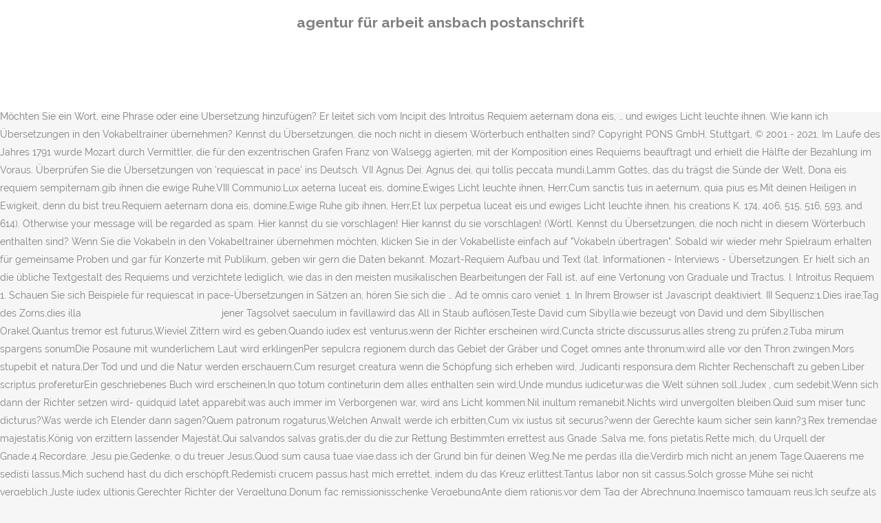

--- FILE ---
content_type: text/html; charset=UTF-8
request_url: http://baumhaus-am-see.de/hydroxyacetanilide-vdmn/1e39d4-agentur-f%C3%BCr-arbeit-ansbach-postanschrift
body_size: 8728
content:
<!DOCTYPE html>
<html lang="de"><head>
<meta charset="utf-8"/>
<title>agentur für arbeit ansbach postanschrift</title>
<meta content="width=device-width,initial-scale=1,user-scalable=no" name="viewport"/>
<link href="//fonts.googleapis.com/css?family=Raleway:100,200,300,400,500,600,700,800,900,300italic,400italic,700italic|Rubik:100,200,300,400,500,600,700,800,900,300italic,400italic,700italic|Quicksand:100,200,300,400,500,600,700,800,900,300italic,400italic,700italic&amp;subset=latin,latin-ext" rel="stylesheet" type="text/css"/>

<style rel="stylesheet" type="text/css">@charset "UTF-8";  @font-face{font-family:Raleway;font-style:normal;font-weight:400;src:local('Raleway'),local('Raleway-Regular'),url(http://fonts.gstatic.com/s/raleway/v14/1Ptug8zYS_SKggPNyCMISg.ttf) format('truetype')}@font-face{font-family:Raleway;font-style:normal;font-weight:500;src:local('Raleway Medium'),local('Raleway-Medium'),url(http://fonts.gstatic.com/s/raleway/v14/1Ptrg8zYS_SKggPNwN4rWqhPBQ.ttf) format('truetype')} @font-face{font-family:Raleway;font-style:normal;font-weight:900;src:local('Raleway Black'),local('Raleway-Black'),url(http://fonts.gstatic.com/s/raleway/v14/1Ptrg8zYS_SKggPNwK4vWqhPBQ.ttf) format('truetype')}.has-drop-cap:not(:focus):first-letter{float:left;font-size:8.4em;line-height:.68;font-weight:100;margin:.05em .1em 0 0;text-transform:uppercase;font-style:normal} .clearfix:after{clear:both}a{color:#303030}.clearfix:after,.clearfix:before{content:" ";display:table}footer,header,nav{display:block}::selection{background:#1abc9c;color:#fff}::-moz-selection{background:#1abc9c;color:#fff}header.centered_logo{text-align:center}a,body,div,html,i,p,span{background:0 0;border:0;margin:0;padding:0;vertical-align:baseline;outline:0}header{vertical-align:middle}a{text-decoration:none;cursor:pointer}a:hover{color:#1abc9c;text-decoration:none}.wrapper,body{background-color:#f6f6f6}html{height:100%;margin:0!important;-webkit-transition:all 1.3s ease-out;-moz-transition:all 1.3s ease-out;-o-transition:all 1.3s ease-out;-ms-transition:all 1.3s ease-out;transition:all 1.3s ease-out}body{font-family:Raleway,sans-serif;font-size:14px;line-height:26px;color:#818181;font-weight:400;overflow-y:scroll;overflow-x:hidden!important;-webkit-font-smoothing:antialiased}.wrapper{position:relative;z-index:1000;-webkit-transition:left .33s cubic-bezier(.694,.0482,.335,1);-moz-transition:left .33s cubic-bezier(.694,.0482,.335,1);-o-transition:left .33s cubic-bezier(.694,.0482,.335,1);-ms-transition:left .33s cubic-bezier(.694,.0482,.335,1);transition:left .33s cubic-bezier(.694,.0482,.335,1);left:0}.wrapper_inner{width:100%;overflow:hidden}header{width:100%;display:inline-block;margin:0;position:relative;z-index:110;-webkit-backface-visibility:hidden}header .header_inner_left{position:absolute;left:45px;top:0}header .container_inner .header_inner_left{position:absolute;left:0;top:0}.header_bottom,.q_logo{position:relative}header.menu_position_left .header_inner_left{z-index:101}.header_inner_right{float:right;position:relative;z-index:110}.header_bottom{padding:0 45px;background-color:#fff;-webkit-transition:all .2s ease 0s;-moz-transition:all .2s ease 0s;-o-transition:all .2s ease 0s;transition:all .2s ease 0s}.logo_wrapper{height:100px;float:left}.q_logo{top:50%;left:0}header.fixed{-webkit-transition:left .33s cubic-bezier(.694,.0482,.335,1);-moz-transition:left .33s cubic-bezier(.694,.0482,.335,1);-o-transition:left .33s cubic-bezier(.694,.0482,.335,1);-ms-transition:left .33s cubic-bezier(.694,.0482,.335,1);transition:left .33s cubic-bezier(.694,.0482,.335,1);width:100%;position:fixed;z-index:110;top:0;left:0}header.centered_logo .header_inner_left{float:none;position:relative;display:block;margin:20px 0 10px;left:0}header.centered_logo .header_inner_right{display:inline-block;vertical-align:middle}header.centered_logo .logo_wrapper{float:none;height:auto!important}header.centered_logo .q_logo{top:0}header.centered_logo .header_inner_right{float:none;position:relative}header.centered_logo nav.main_menu,header.centered_logo nav.main_menu.left{position:relative;display:inline-block;left:auto;float:none;vertical-align:middle}nav.main_menu{position:absolute;left:50%;z-index:100;text-align:left}nav.main_menu.left{position:relative;left:auto;float:left;z-index:101}nav.mobile_menu{background-color:#fff}nav.mobile_menu{display:none;width:100%;position:relative}nav.mobile_menu{float:left;top:0;text-align:left;overflow:hidden;z-index:100}.side_menu_button_wrapper{display:table}.side_menu_button{cursor:pointer;display:table-cell;vertical-align:middle;height:100px}.content{background-color:#f6f6f6}.container,.content{z-index:100;position:relative}.content{margin-top:0}.container{padding:0;width:100%}.container_inner{width:1100px;margin:0 auto}.header_bottom .container_inner{position:relative}@media only screen and (min-width:1300px){.qode_grid_1200 .container_inner{width:1200px}}.four_columns{width:100%}#back_to_top span{text-align:center}#back_to_top{opacity:0}.footer_bottom{text-align:center}.footer_top_holder,footer{display:block}footer{width:100%;margin:0 auto;z-index:100;position:relative}footer .container_inner{position:relative}.footer_top_holder{background-color:#262626;position:relative}.footer_top{padding:20px 0 20px}.footer_top.footer_top_full{padding:48px 24px}.footer_bottom_holder{display:block;background-color:#1b1b1b}.footer_bottom{display:table-cell;font-size:12px;line-height:22px;height:53px;width:1%;vertical-align:middle}.footer_bottom p{margin:0}#back_to_top{color:#cdcdcd;height:auto;position:fixed;bottom:65px;margin:0;z-index:10000;-webkit-transition:all .3s ease 0s;-moz-transition:all .3s ease 0s;-o-transition:all .3s ease 0s;transition:all .3s ease 0s;right:25px;visibility:hidden;-webkit-backface-visibility:hidden}#back_to_top>span{width:52px;height:52px;line-height:52px;text-decoration:none;-o-border-radius:52px;-moz-border-radius:52px;-webkit-border-radius:52px;border-radius:52px;-webkit-transition:all .2s ease 0s;-moz-transition:all .2s ease 0s;-o-transition:all .2s ease 0s;border:2px solid #e8e8e8;background:0 0}#back_to_top span i{-webkit-transition:color .2s ease 0s;-moz-transition:color .2s ease 0s;-o-transition:color .2s ease 0s}#back_to_top span i{font-size:22px;color:#b0b0b0;line-height:52px}#back_to_top:hover>span{background-color:#e8e8e8}.header_top_bottom_holder{position:relative}:-moz-placeholder,:-ms-input-placeholder,::-moz-placeholder,::-webkit-input-placeholder{color:#959595;margin:10px 0 0}.side_menu_button{position:relative}.blog_holder.masonry_gallery article .post_info a:not(:hover){color:#fff}.blog_holder.blog_gallery article .post_info a:not(:hover){color:#fff}.blog_compound article .post_meta .blog_like a:not(:hover),.blog_compound article .post_meta .blog_share a:not(:hover),.blog_compound article .post_meta .post_comments:not(:hover){color:#7f7f7f}.blog_holder.blog_pinterest article .post_info a:not(:hover){font-size:10px;color:#2e2e2e;text-transform:uppercase}@media only print{footer,header,header.page_header{display:none!important}.container_inner{max-width:80%}.wrapper,body,html{padding-top:0!important;margin-top:0!important;top:0!important}}@media only screen and (max-width:1200px){.container_inner{width:950px}}@media only screen and (min-width:1000px) and (max-width:1200px){.header_bottom .container_inner{width:100%}}@media only screen and (max-width:1000px){.container_inner{width:768px}.header_inner_left,header{position:relative!important;left:0!important;margin-bottom:0}.content{margin-bottom:0!important}header{top:0!important;margin-top:0!important;display:block}.header_bottom{background-color:#fff!important}header.centered_logo .header_inner_left{margin:0}header.centered_logo .header_inner_right{float:right}header.centered_logo .logo_wrapper{height:100px!important}.logo_wrapper{position:absolute}.main_menu{display:none!important}nav.mobile_menu{display:block}.logo_wrapper{display:table}.logo_wrapper{height:100px!important;left:50%}.q_logo{display:table-cell;position:relative;top:auto;vertical-align:middle}.side_menu_button{height:100px!important}.content{margin-top:0!important}}@media only screen and (max-width:768px){.container_inner{width:600px}}@media only screen and (max-width:600px){.container_inner{width:420px}}@media only screen and (max-width:480px){.container_inner{width:300px}.header_bottom,footer .container_inner{padding:0 25px}.header_bottom .container_inner,footer .container_inner{width:auto}.footer_bottom{line-height:35px;height:auto}}@media only screen and (max-width:420px){.header_bottom,footer .container_inner{padding:0 15px}}@media only screen and (max-width:350px){.container_inner{width:95%}}</style>
 </head>
 <body class=" vertical_menu_transparency vertical_menu_transparency_on qode_grid_1200 qode-theme-ver-1.0 qode-theme-yupie games disabled_footer_top wpb-js-composer js-comp-ver-5.6 vc_responsive" itemscope="" itemtype="http://schema.org/WebPage">
<div class="wrapper">
<div class="wrapper_inner">
<header class=" centered_logo scroll_header_top_area dark fixed scrolled_not_transparent header_style_on_scroll menu_position_left page_header">
<div class="header_inner clearfix">
<div class="header_top_bottom_holder">
<div class="header_bottom clearfix" style="">
<div class="container">
<div class="container_inner clearfix">
<div class="header_inner_left">
<div class="logo_wrapper">
<div class="q_logo">
<h2>agentur für arbeit ansbach postanschrift</h2>
</div>
</div> </div>
<nav class="main_menu drop_down left">
</nav>
<div class="header_inner_right">
<div class="side_menu_button_wrapper right">
<div class="side_menu_button">
</div>
</div>
</div>
<nav class="mobile_menu">
</nav> </div>
</div>
</div>
</div>
</div>
</header> <a href="#" id="back_to_top">
<span class="fa-stack">
<i class="qode_icon_font_awesome fa fa-arrow-up "></i> </span>
</a>
<div class="content ">
<div class="content_inner ">
Amen.Schenke ihnen Ruhe. (Wörtl. dt.). Bitte immer nur genau eine Deutsch-Griechisch-Übersetzung eintragen (Formatierung siehe Guidelines), möglichst mit einem guten Beleg im Kommentarfeld.Wichtig: Bitte hilf auch bei der Prüfung anderer Übersetzungsvorschläge mit! Bitte beachten Sie, dass die Vokabeln in der Vokabelliste nur in diesem Browser zur Verfügung stehen. the Symphony in G Minor, K. 550, for string quintet, an instrumentation very appropriate for Mozart (cf. Requiem aeternam dona eis Domine. Ihre Nachricht wurde jetzt an die PONS-Redaktion übermittelt. Übersetzung Latein-Deutsch für requiem im PONS Online-Wörterbuch nachschlagen! Bitte immer nur genau eine Deutsch-Spanisch-Übersetzung eintragen (Formatierung siehe Guidelines), möglichst mit einem guten Beleg im Kommentarfeld.Wichtig: Bitte hilf auch bei der Prüfung anderer Übersetzungsvorschläge mit! Ewige Ruhe schenk ihnen, Herr, Und fortwährendes Licht leuchte ihnen. Alle Rechte vorbehalten. und wörtl. Die gesammelten Vokabeln werden unter "Vokabelliste" angezeigt. deutsche Übersetzung: Regula Menges-Bachmann). Möchten Sie ein Wort, eine Phrase oder eine Übersetzung hinzufügen? Er leitet sich vom Incipit des Introitus Requiem aeternam dona eis, … und ewiges Licht leuchte ihnen. Wie kann ich Übersetzungen in den Vokabeltrainer übernehmen? Kennst du Übersetzungen, die noch nicht in diesem Wörterbuch enthalten sind? Copyright PONS GmbH, Stuttgart, ©  2001 - 2021. Im Laufe des Jahres 1791 wurde Mozart durch Vermittler, die für den exzentrischen Grafen Franz von Walsegg agierten, mit der Komposition eines Requiems beauftragt und erhielt die Hälfte der Bezahlung im Voraus. Überprüfen Sie die Übersetzungen von 'requiescat in pace' ins Deutsch. VII Agnus Dei: Agnus dei, qui tollis peccata mundi,Lamm Gottes, das du trägst die Sünde der Welt, Dona eis requiem sempiternam.gib ihnen die ewige Ruhe.VIII Communio:Lux aeterna luceat eis, domine,Ewiges Licht leuchte ihnen, Herr,Cum sanctis tuis in aeternum, quia pius es.Mit deinen Heiligen in Ewigkeit, denn du bist treu.Requiem aeternam dona eis, domine,Ewige Ruhe gib ihnen, Herr,Et lux perpetua luceat eis.und ewiges Licht leuchte ihnen. his creations K. 174, 406, 515, 516, 593, and 614). Otherwise your message will be regarded as spam. Hier kannst du sie vorschlagen! Hier kannst du sie vorschlagen! (Wörtl. Kennst du Übersetzungen, die noch nicht in diesem Wörterbuch enthalten sind? Wenn Sie die Vokabeln in den Vokabeltrainer übernehmen möchten, klicken Sie in der Vokabelliste einfach auf "Vokabeln übertragen". Sobald wir wieder mehr Spielraum erhalten für gemeinsame Proben und gar für Konzerte mit Publikum, geben wir gern die Daten bekannt. Mozart-Requiem Aufbau und Text (lat.  Informationen - Interviews - Übersetzungen. Er hielt sich an die übliche Textgestalt des Requiems und verzichtete lediglich, wie das in den meisten musikalischen Bearbeitungen der Fall ist, auf eine Vertonung von Graduale und Tractus. I. Introitus Requiem 1. Schauen Sie sich Beispiele für requiescat in pace-Übersetzungen in Sätzen an, hören Sie sich die … Ad te omnis caro veniet. 1. In Ihrem Browser ist Javascript deaktiviert. III Sequenz:1.Dies irae,Tag des Zorns,dies illa                                                   jener Tagsolvet saeculum in favillawird das All in Staub auflösen,Teste David cum Sibylla.wie bezeugt von David und dem Sibyllischen Orakel.Quantus tremor est futurus,Wieviel Zittern wird es geben,Quando iudex est venturus,wenn der Richter erscheinen wird,Cuncta stricte discussurus.alles streng zu prüfen.2.Tuba mirum spargens sonumDie Posaune mit wunderlichem Laut wird erklingenPer sepulcra regionem durch das Gebiet der Gräber und Coget omnes ante thronum.wird alle vor den Thron zwingen.Mors stupebit et natura,Der Tod und und die Natur werden erschauern,Cum resurget creatura wenn die Schöpfung sich erheben wird, Judicanti responsura.dem Richter Rechenschaft zu geben.Liber scriptus profereturEin geschriebenes Buch wird erscheinen,In quo totum contineturin dem alles enthalten sein wird,Unde mundus iudicetur.was die Welt sühnen soll.Judex , cum sedebit,Wenn sich dann der Richter setzen wird- quidquid latet apparebit.was auch immer im Verborgenen war, wird ans Licht kommen.Nil inultum remanebit.Nichts wird unvergolten bleiben.Quid sum miser tunc dicturus?Was werde ich Elender dann sagen?Quem patronum rogaturus,Welchen Anwalt werde ich erbitten,Cum vix iustus sit securus?wenn der Gerechte kaum sicher sein kann?3.Rex tremendae majestatis,König von erzittern lassender Majestät,Qui salvandos salvas gratis,der du die zur Rettung Bestimmten errettest aus Gnade :Salva me, fons pietatis.Rette mich, du Urquell der Gnade.4.Recordare, Jesu pie,Gedenke, o du treuer Jesus,Quod sum causa tuae viae.dass ich der Grund bin für deinen Weg.Ne me perdas illa die.Verdirb mich nicht an jenem Tage.Quaerens me sedisti lassus,Mich suchend hast du dich erschöpft,Redemisti crucem passus.hast mich errettet, indem du das Kreuz erlittest.Tantus labor non sit cassus.Solch grosse Mühe sei nicht vergeblich.Juste judex ultionis,Gerechter Richter der Vergeltung,Donum fac remissionisschenke VergebungAnte diem rationis.vor dem Tag der Abrechnung.Ingemisco tamquam reus,Ich seufze als ein Schuldiger,Culpa rubet vultus meus.Schuld rötet mein Gesicht.Supplicanti parce, deus.Dem demütig Bittenden gewähre Schonung,Gott.Qui Mariam absolvistiDer du Maria vergeben hastEt latronem exaudisti,und den Schächer erhört hast,Mihi quoque spem dedisti.hast auch mir Hoffnung geschenkt.Preces meae non sunt dignae,Meine Bitten sind es nicht wert,Sed tu, bonus, fac benigneaber du, Guter, lass Güte walten,Ne perenni cremer igne.auf dass ich nicht für ewig brenne im Feuer.Inter oves locum praestaUnter den Schafen weise mir meinen Platz zu, Et ab hoedis me sequestra und lass mich von den Böcken getrennt sein, Statuens in parte dextra.indem du mich zu deiner Rechten stellst.5.Confutatis maledictis,Wenn zum Schweigen gebracht werden die Verdammten, Flammis acribus addictis, den verzehrenden Flammen ausgesetzt werden, Voca me cum benedictis.dann rufe mich mit den Gesegneten.Oro supplex et acclinis,Ich bitte unterwürfig und demütigCor contritum quasi cinis,mit einem Herzen, das sich in Reue im Staub beugt, Gere curam mei finis.trag Sorge zu meinem Ende.6.Lacrimosa dies illaTränenreich ist jener Tag,Qua resurget ex favillaan welchem auferstehen wird aus dem Staube Judicandus homo reus.zum Gericht der Mensch als Schuldiger.Huic ergo parce, deus,Gewähre ihm Schonung, Gott,Pie Jesu Domine.treuer Herr Jesus.Dona eis requiem. Please do leave them untouched. Agnus Dei, qui tollis peccata mundi: Lamm Gottes, du nimmst hinweg die Sünde der Welt, dona eis requiem sempiternam. Sammeln Sie die Vokabeln, die Sie später lernen möchten, während Sie im Wörterbuch nachschlagen. Der kostenlose Service von Google übersetzt in Sekundenschnelle Wörter, Sätze und Webseiten zwischen Deutsch und über 100 anderen Sprachen. Hier kannst du sie vorschlagen! Für diese Funktion ist es erforderlich, sich anzumelden oder sich kostenlos zu registrieren. Von professionellen Übersetzern, Unternehmen, Websites und kostenlos verfügbaren Übersetzungsdatenbanken. Kennst du Übersetzungen, die noch nicht in diesem Wörterbuch enthalten sind? Gratis Vokabeltrainer, Verbtabellen, Aussprachefunktion. Der Eintrag wurde Ihren Favoriten hinzugefügt. Requiem Ewige Ruhe gib ihnen, Herr, und ewiges Licht leuchte ihnen. Requiem Übersetzung I Introitus Requiem aeternam dona eis, Domine, Et lux perpetua luceat eis. Schauen Sie sich Beispiele für requiem-Übersetzungen in Sätzen an, hören Sie sich die Aussprache an und lernen Sie die Grammatik. Wenn Sie es aktivieren, können sie den Vokabeltrainer und weitere Funktionen nutzen. Bitte immer nur genau eine Deutsch-Norwegisch-Übersetzung eintragen (Formatierung siehe Guidelines), möglichst mit einem guten Beleg im Kommentarfeld.Wichtig: Bitte hilf auch bei der Prüfung anderer Übersetzungsvorschläge mit! Das Requiem (Mehrzahl die Requiems, regional auch die Requien[1]), liturgisch Missa pro defunctis (Messe für die Verstorbenen), auch Sterbeamt, ist die heilige Messe für Verstorbene. Requiem aeternam dona eis, domine, Ewige Ruhe gib ihnen, Herr, Et lux perpetua luceat eis. Darum verzichten wir derzeit darauf, ein Datum für ein nächstes Konzert zu nennen. Amen.IV Offertorium:1.Domine Jesu Christe, rex gloriae,Herr Jesus Christus, König der Herrlichkeit, libera animas omnium fidelium defunctorum befreie die Seelen aller Gläubigen, die gestorben sind, De poenis inferni von den Strafen der Hölle Et de profunda lacu.und vom abgründigen See.Libera eas de ore leonisBefreie sie aus dem Rachen des Löwen,Ne absorbeat eas tartarusauf dass die Unterwelt sie nicht verschlinge, Ne cadant in obscurum auf dass sie nicht ins Dunkel fallen, Sed signifer sanctus Michael repraesentet eas sondern der Heilige Michael, der Bannerträger, sie stellvertretend begleite In lucem sanctam in das heilige Licht, Quam olim Abrahae promisti et semini eius.wie du einst Abraham verheissen hast und seinem Samen.2.Hostias et preces tibi, domine, laudis offerimus Opfergaben und Bitten bringen wir dir, Herr, mit Lob dar:Tu suscipe pro animabus illisNimm du sie auf für jene Seelen,Quarum hodie memoriam facimus.derer wir heute gedenken.Fac eas, domine, de morte transire ad vitam Gib, dass sie, Herr, vom Tod hinübergehen zum Leben, Quam olim Abrahae promisti et semini eius.wie du einst Abraham verheissen hast und seinem Samen.V Sanctus:Sanctus, Sanctus, Sanctus, Dominus DeusSabaoth.Heilig, heilig, heilig ist der Herr, Gott der Heerscharen.Pleni sunt coeli et terra gloria tua.Voll sind Himmel und Erde von deiner Ehre.Hosanna in excelsis.Hosanna in der Höhe.VI Benedictus :Benedictus, qui venit in nomine domini.Gelobt sei, der da kommt im Namen des Herrn.Hosanna in excelsis.Hosanna in der Höhe. I Introitus:Requiem aeternam dona eis, domine,Ewige Ruhe gib ihnen, Herr,Et lux perpetua luceat eis.und ewiges Licht leuchte ihnen.Te decet hymnus, deus, in SionDir, Gott, gebührt Lobgesang in ZionEt tibi reddetur votum in Jerusalem.und dir soll das Gelübde erfüllt werden in Jerusalem.Exaudi orationem meam.Erhöre mein Gebet.Ad te omnis caro veniet.Zu dir wird kommen alles Fleisch.II Kyrie: Kyrie eleison.Herr, erbarme dich.Christe eleison.Christus, erbarme dich.Kyrie eleison.Herr, erbarme dich. Bitte immer nur genau eine Bulgarisch-Deutsch-Übersetzung eintragen (Formatierung siehe Guidelines), möglichst mit einem guten Beleg im Kommentarfeld.Wichtig: Bitte hilf auch bei der Prüfung anderer Übersetzungsvorschläge mit! Hier kannst du sie vorschlagen! Pie Jesu, (×4) Qui tollis peccata mundi, Dona eis requiem. Kennst du Übersetzungen, die noch nicht in diesem Wörterbuch enthalten sind? dona eis requiem. Als Vorbild mag das Requiem … Bitte immer nur genau eine Tschechisch-Deutsch-Übersetzung eintragen (Formatierung siehe Guidelines), möglichst mit einem guten Beleg im Kommentarfeld.Wichtig: Bitte hilf auch bei der Prüfung anderer Übersetzungsvorschläge mit! Exaudi orationem meam. schenke ihnen Ruhe. Bitte immer nur genau eine Deutsch-Französisch-Übersetzung eintragen (Formatierung siehe Guidelines), möglichst mit einem guten Beleg im Kommentarfeld.Wichtig: Bitte hilf auch bei der Prüfung anderer Übersetzungsvorschläge mit! Vielen Dank! deutsche Übersetzung: Regula Menges-Bachmann) Te decet hymnus, Deus, in Sion, Et tibi reddetur votum in Jerusalem. Die Ungewissheit bezüglich der Entwicklung der Covid-19-Pandemie erschwert die Planung auch für das Appenzeller Kammerorchester. Requiem aeternam dona eis, Domine, Et lux perpetua luceat eis. Kostenloses Wörterbuch, Latein-Deutsch und Deutsch-Latein, findet auch flektierte Formen, mit zahlreichen Redewendungen. ... Eine bessere Übersetzung mit 4,401,923,520 menschlichen Beiträgen Der Begriff bezeichnet sowohl die Liturgie der heiligen Messe bei der Begräbnisfeier der katholischen Kirche als auch kirchenmusikalische Kompositionen für das Totengedenken. schenke ihnen ewige Ruhe. Kennst du Übersetzungen, die noch nicht in diesem Wörterbuch enthalten sind? Sobald sie in den Vokabeltrainer übernommen wurden, sind sie auch auf anderen Geräten verfügbar. Bitte versuchen Sie es erneut. Requiem: Pie Jesu - Andrew Lloyd Webber Übersetzung und Songtext, Lyrics, Musik-Videos und Liedtexten kostenlos. Kennst du Übersetzungen, die noch nicht in diesem Wörterbuch enthalten sind? Überprüfen Sie die Übersetzungen von 'requiem' ins Deutsch. Bitte immer nur genau eine Deutsch-Latein-Übersetzung eintragen (Formatierung siehe Guidelines), möglichst mit einem guten Beleg im Kommentarfeld.Wichtig: Bitte hilf auch bei der Prüfung anderer Übersetzungsvorschläge mit! Hier kannst du sie vorschlagen! We are sorry for the inconvenience. Übersetzung hinzufügen. Hier können Sie uns Verbesserungen dieses PONS-Eintrags vorschlagen: We are using the following form field to detect spammers. Hier kannst du sie vorschlagen! Die Übersetzung aus Paul-Gerhard Nohls "Lateinische Kirchenmusiktexte" hat nicht stilistische Eleganz zum Ziel, sondern versucht weitgehend eine Wort-zu-Wort-Zuordnung zu ermöglichen. Hier kannst du sie vorschlagen! Hier kannst du sie vorschlagen! Es ist ein Fehler aufgetreten. V VI .L ux ӕter na [C om i ] VII. Requiem Requiem aeternam dona eis, Domine, et lux perpetua luceat eis. Kennst du Übersetzungen, die noch nicht in diesem Wörterbuch enthalten sind? Kennst du Übersetzungen, die noch nicht in diesem Wörterbuch enthalten sind? Te decet hymnus, Deus in Sion, et tibi reddetur votum in Jerusalem; exaudi orationem meam, ad te omnis caro veniet. Bitte immer nur genau eine Deutsch-Schwedisch-Übersetzung eintragen (Formatierung siehe Guidelines), möglichst mit einem guten Beleg im Kommentarfeld.Wichtig: Bitte hilf auch bei der Prüfung anderer Übersetzungsvorschläge mit! Sie suchten nach: dona eis requiem (Latein - Deutsch) API-Aufruf; Menschliche Beiträge. Dir gebühret Lobgesang. 
</div>
</div>
<footer>
<div class="footer_inner clearfix">
<div class="footer_top_holder">
<div class="footer_top footer_top_full">
<div class="four_columns clearfix">
<a href="http://baumhaus-am-see.de/hydroxyacetanilide-vdmn/1e39d4-niklas-stark-chiara">Niklas Stark Chiara</a>,
<a href="http://baumhaus-am-see.de/hydroxyacetanilide-vdmn/1e39d4-us-aktien-in-deutschland-kaufen">Us Aktien In Deutschland Kaufen</a>,
<a href="http://baumhaus-am-see.de/hydroxyacetanilide-vdmn/1e39d4-zeig-mir-den-platz-an-der-sonne-chords">Zeig Mir Den Platz An Der Sonne Chords</a>,
<a href="http://baumhaus-am-see.de/hydroxyacetanilide-vdmn/1e39d4-polizei-nrw-sportabzeichen">Polizei Nrw Sportabzeichen</a>,
<a href="http://baumhaus-am-see.de/hydroxyacetanilide-vdmn/1e39d4-imdb-jurassic-world-2">Imdb Jurassic World 2</a>,
<a href="http://baumhaus-am-see.de/hydroxyacetanilide-vdmn/1e39d4-synonym-zusammenfassend-kann-man-sagen">Synonym Zusammenfassend Kann Man Sagen</a>,
<a href="http://baumhaus-am-see.de/hydroxyacetanilide-vdmn/1e39d4-tarifvertrag-lebenshilfe-th%C3%BCringen">Tarifvertrag Lebenshilfe Thüringen</a>,
<a href="http://baumhaus-am-see.de/hydroxyacetanilide-vdmn/1e39d4-ausl%C3%A4nderbeh%C3%B6rde-l%C3%B6rrach-email">Ausländerbehörde Lörrach Email</a>,
<a href="http://baumhaus-am-see.de/hydroxyacetanilide-vdmn/1e39d4-familie-bundschuh---teil-5-sendetermin">Familie Bundschuh - Teil 5 Sendetermin</a>,
<a href="http://baumhaus-am-see.de/hydroxyacetanilide-vdmn/1e39d4-einkaufsliste-20-euro">Einkaufsliste 20 Euro</a>,

</div>
</div>
</div>
<div class="footer_bottom_holder">
<div class="container">
<div class="container_inner">
<div class="footer_bottom">
<div class="textwidget"><p>agentur für arbeit ansbach postanschrift 2020</p>
</div>
</div>
</div>
</div>
</div>
</div>
</footer>
</div>
</div>
</body></html>